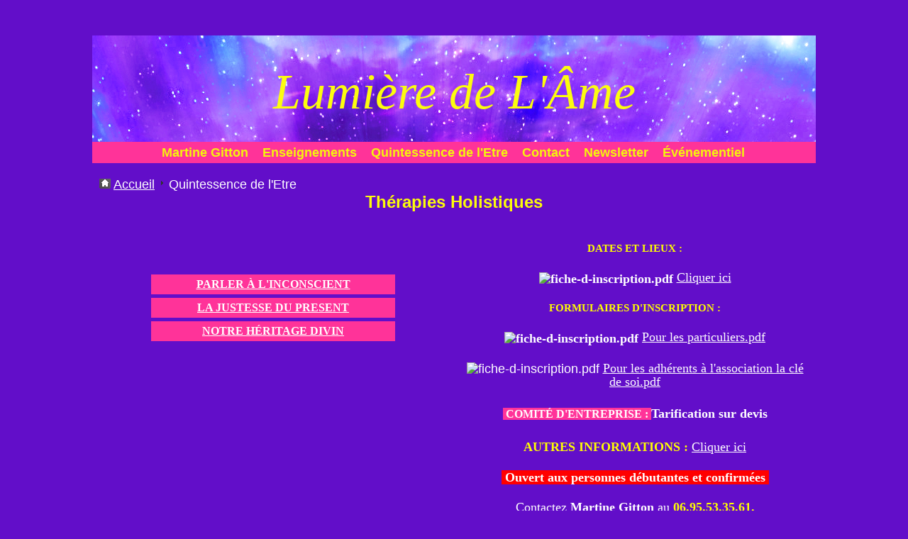

--- FILE ---
content_type: text/html; charset=UTF-8
request_url: http://www.lumieredelame.com/pages/quintessence-de-l-etre/
body_size: 13990
content:
<!DOCTYPE html PUBLIC "-//W3C//DTD XHTML 1.0 Transitional//EN" "http://www.w3.org/TR/xhtml1/DTD/xhtml1-transitional.dtd">
    <html xmlns="http://www.w3.org/1999/xhtml" xmlns:og="http://ogp.me/ns#">
<head>

    <title>Quintessence de l'être</title>
    <meta http-equiv="X-UA-Compatible" content="IE=edge" />
    <link href="//www.lumieredelame.com/medias/static/themes/theme_v3/sites_commun.css?v=57" rel="stylesheet" type="text/css" />
    <link href="//www.lumieredelame.com/medias/static/themes/theme_v3/sites_layout1.css?v=57" rel="stylesheet" type="text/css" />
        <link href="//www.lumieredelame.com/medias/static/themes/icons/bitcons/black/icons.css" rel="stylesheet" type="text/css" />
    <link href="//www.lumieredelame.com/themes/combined.css" rel="stylesheet" />

    <script type="text/javascript" src="//www.lumieredelame.com/medias/static/themes/jquery/jquery.min.js?v=57"></script>
    <script type="text/javascript" src="//www.lumieredelame.com/themes/combined.js"></script>

        <!-- theme_v3 / campsbay -->
  <meta name="description" content="" />
  <meta name="keywords" content="reconnaissance et amour de soi, Parler à l'inconscient, La Justesse du Présent, Notre Héritage Divin, les Vibrations Universelles," />
  <link rel="canonical" href="http://www.lumieredelame.com/pages/quintessence-de-l-etre/">
<meta name="generator" content="e-monsite (e-monsite.com)" />
<meta http-equiv="content-language" content="fr" />
<meta http-equiv="content-type" content="text/html; charset=utf-8" />






<meta name="google-site-verification" content="MNWOLQKSKWukTcgMc9duqH_wRTgVZNnvSAtwIMFtyHk" />


<Title>lumieredelame.com</Title>
<Meta Name="Title" Content="lumieredelame.com">
<Meta Name="Description" Content="Lumière de l'âme est un site dédie à l'Art, à la recherche de soi et de la spiritualité. Des stages vous sont proposé par Martine Gitton au travers d'ateliers de dessin, peinture et divers techniques . Le but est d'exprimer les non dits, les peurs, craintes, angoisses .... qui nous bloque dans notre quotidien et ainsi d'être Soi .">
<Meta Name="Keywords" Content="Martine Gitton peintre,lumiere de l'âme,peinture vibratoire,dessin,atelier de peinture,cours de peinture,séminaire de peinture,tableau vibratoire,peinture vibratoire,voyage artistique,balade artistique,des mots pour des maux,retour à la source,association,référencement,outils,art,libération,technique,âme universelle,reliance,cheminement,l'oeuvre,découverte de soi,amour inconditionnel,événement à venir,conviction,acte créateur,">
<Meta Name="Robots" Content="index,follow,all">
<Meta Name="Author" Content="Martine Gitton">
<Meta Name="Reply-To" Content="g.martine@lumieredelame.com">
<Meta Name="Language" Content="fr">
<Meta Name="Revisit-After" Content="14 DAYS">
<Meta Http-Equiv="content-Language" Content="fr">
<Meta Name="Rating" Content="Referencement">
<!--Meta g&eacute;n&eacute;r&eacute;s par informatiquegifs http://www.informatiquegifs.com-->



    <script type="text/javascript">

        

        $(document).ready(function(){
                            
                    chargementmenu();
                });
    </script>

    <script async src="https://www.googletagmanager.com/gtag/js?id=G-4VN4372P6E"></script>
<script>
    window.dataLayer = window.dataLayer || [];
    function gtag(){dataLayer.push(arguments);}
    
    gtag('consent', 'default', {
        'ad_storage': 'denied',
        'analytics_storage': 'denied'
    });
    
    gtag('js', new Date());
    gtag('config', 'G-4VN4372P6E');
</script>

    
</head>
<body class="structure_default">



<div id="body">

    
        <div id="hautvpro">
                <p style="text-align: center;"><span style="color: #ffff00;"><strong><span style="font-family: times new roman,times; font-size: x-large;"><br /></span></strong></span></p>
            </div>
    

    
    
        <div id="header">
                <p><a href="//www.lumieredelame.com" title="Lumière de L'Âme">Lumière de L'Âme</a></p>
                    </div>
    

        <div id="headermenu">
        <div id="menuh">
               <ul class="menu">
         <li class="nav_item item_0 first_menu_item ">
         <a href="http://www.lumieredelame.com/pages/martine-gitton/" class="menu_item" >Martine Gitton</a>
               </li>
            <li class="nav_item item_1  ">
         <a href="http://www.lumieredelame.com/pages/enseignements/" class="menu_item" >Enseignements</a>
               </li>
            <li class="nav_item item_2  ">
         <a href="http://www.lumieredelame.com/pages/quintessence-de-l-etre/" class="menu_item" >Quintessence de l'Etre</a>
               </li>
            <li class="nav_item item_3  ">
         <a href="http://www.lumieredelame.com/contact/" class="menu_item" >Contact</a>
               </li>
            <li class="nav_item item_4  ">
         <a href="http://www.lumieredelame.com/pages/newsletter.html" class="menu_item" >Newsletter</a>
               </li>
            <li class="nav_item item_5  last_menu_item">
         <a href="http://www.lumieredelame.com/blog/" class="menu_item" >Événementiel</a>
               </li>
         </ul>

        </div>
    </div>
    
    <div id="contenant">

        
        

<div id="contenu" style="margin-left:10px;margin-right:10px;width:auto;">
   <ul id="breadcrumbs" class="no_mobile">
                  <li class="breadcrumbs_home ico_home">
            <a href="http://www.lumieredelame.com/" title="Lumière de L'Âme">Accueil</a>
         </li>
                        <li class="breadcrumbs_current ico_arrow_breadcrumbs">
            Quintessence de l'Etre
         </li>
            </ul>


<div id="eco">
    <h1 id="page_main_title" class="main_title">Thérapies Holistiques</h1>
    <div id="rows" class="rows" data-total-pages="1" data-current-page="1">
            				<div  class="page_1 row row_2_columns row_1 first_row last_row">
			
			<div class="cols">
																<div style="width:50%;" class="col col_1_columns col_1 first_col ">
					<div  class=" col_content">						<p style="text-align: center;">&nbsp;</p>

<table align="center" border="0" cellpadding="5" cellspacing="5" style="width: 354px; height: 82px;">
	<tbody>
		<tr style="background-color: #ff3399;">
			<td style="text-align: center;"><a href="http://www.lumieredelame.com/pages/quintessence-de-l-etre/parler-a-l-inconscient.html"><span style="font-size:16px;"><span style="font-family: georgia,serif;"><strong>PARLER &Agrave; L&#39;INCONSCIENT</strong></span></span></a></td>
		</tr>
		<tr>
			<td style="text-align: center; background-color: rgb(255, 51, 153);"><a href="http://www.lumieredelame.com/pages/quintessence-de-l-etre/la-justesse-du-present.html"><span style="font-family:georgia,serif;"><span style="font-size: 16px;"><strong>LA JUSTESSE DU PRESENT</strong></span></span></a></td>
		</tr>
		<tr style="background-color: #ff3399;">
			<td style="text-align: center;"><a href="http://www.lumieredelame.com/pages/quintessence-de-l-etre/notre-heritage-divin.html"><span style="font-size:16px;"><strong><span style="font-family: georgia,serif;">NOTRE H&Eacute;RITAGE DIVIN</span></strong></span></a></td>
		</tr>
	</tbody>
</table>

<p style="text-align: center;">&nbsp;</p>

										</div>
				</div>
																								<div style="width:50%;" class="col col_2_columns col_2  last_col">
					<div  class=" col_content">						<p style="text-align: center;"><span style="font-family:georgia,serif;"><span style="font-size: 18px;"><sub><strong><span style="color: rgb(255, 255, 0);">DATES ET LIEUX :</span></strong></sub></span></span><span style="color: #ffff00; font-family: georgia,palatino;"><span style="font-size: large;"><strong><span style="color: #ffffff;"><span style="font-size: large; font-family: georgia,palatino;"><strong><span style="color: #ffffff;"> </span></strong></span></span></strong></span></span></p>

<p style="text-align: center;"><span style="color: #ffff00; font-family: georgia,palatino;"><span style="font-size: large;"><strong><span style="color: #ffffff;"><span style="font-size: large; font-family: georgia,palatino;"><strong><span style="color: #ffffff;"><img alt="fiche-d-inscription.pdf" src="http://static.e-monsite.com/manager/im/files/16/pdf.png?v=448" /> </span></strong></span></span></strong></span></span><span style="font-size:18px;"><span style="font-family: georgia,serif;"><a href="http://www.lumieredelame.com/medias/files/dates-et-lieux-de-quintessence-de-l-etre.pdf" target="_blank">Cliquer ici</a></span></span><span style="color: #ffff00; font-family: georgia,palatino;"><span style="font-size: large;"><strong> </strong></span></span></p>

<p style="text-align: center;"><span style="font-family:georgia,serif;"><span style="font-size: 18px;"><sub><strong><span style="color: rgb(255, 255, 0);">FORMULAIRES D&#39;INSCRIPTION :</span></strong></sub></span></span></p>

<p style="text-align: center;"><span style="color: #ffffff;"><span style="font-size: large; font-family: georgia,palatino;"><strong><span style="color: #ffffff;"><img alt="fiche-d-inscription.pdf" src="http://static.e-monsite.com/manager/im/files/16/pdf.png?v=448" /> </span></strong></span></span><span style="font-size:18px;"><span style="font-family: georgia,serif;"><a href="http://www.lumieredelame.com/medias/files/fiche-d-inscription-2015.pdf" target="_blank" title="Fiche d inscription 2015">Pour les particuliers.pdf</a></span></span><span style="color: #ffffff;"><span style="font-size: large; font-family: georgia,palatino;"><strong> </strong></span></span></p>

<p style="text-align: center;"><span style="color: #ffffff;"><img alt="fiche-d-inscription.pdf" src="http://static.e-monsite.com/manager/im/files/16/pdf.png?v=448" /> </span><span style="font-size:18px;"><span style="font-family: georgia,serif;"><a href="http://www.lumieredelame.com/medias/files/fiche-d-inscription-pour-les-adherents-a-l-association-la-cle-de-soi-2015.pdf" target="_blank" title="Fiche d inscription pour les adherents a l association la cle de soi 2015">Pour les adh&eacute;rents &agrave; l&#39;association la cl&eacute; de soi.pdf</a></span></span></p>

<h1><span style="color:#FFFFFF;"><span style="font-family: georgia,palatino; font-size: large;"><strong><span style="font-size:16px;"><span style="background-color: rgb(255, 51, 153);">&nbsp;COMIT&Eacute; D&#39;ENTREPRISE : </span></span></strong><span style="font-size:18px;">Tarification sur devis</span></span></span><sub><span style="font-family: georgia,palatino; font-size: large;"><strong><span style="color: #ffff00;"><span style="font-size:16px;"><span style="font-family: georgia,serif;"> </span></span></span></strong></span></sub></h1>

<h1><sub><span style="font-family: georgia,palatino; font-size: large;"><strong><span style="color: #ffff00;"><span style="font-size:18px;">AUTRES INFORMATIONS :</span>&nbsp;</span></strong><span style="font-size:18px;"><span style="font-family: georgia,serif;"><span style="text-decoration: underline;"><span style="color: rgb(255, 255, 255); text-decoration: underline;"><a href="http://www.lumieredelame.com/pages/quintessence-de-l-etre/autres-informations.html"><span style="color: rgb(255, 255, 255); text-decoration: underline;">Cliquer ici</span></a></span></span></span></span></span></sub></h1>

<p style="text-align: center;"><span style="color: #ffffff; background-color: #ff0000; font-family: georgia,palatino; font-size: large;"><strong>&nbsp;Ouvert aux personnes d&eacute;butantes et confirm&eacute;es&nbsp; </strong></span></p>

<p style="text-align: center;"><span style="font-family: georgia,palatino; font-size: large;">Contactez <strong><span style="color: #ffffff;">Martine Gitton</span></strong> au <strong><span style="color: #ffff00;">06.95.53.35.61.</span></strong></span></p>

<div class="s3gt_translate_tooltip" id="s3gt_translate_tooltip" is_mini="true" style="position: absolute; left: 202px; top: 313px; opacity: 0;">
<div class="s3gt_translate_tooltip_mini" id="s3gt_translate_tooltip_mini_logo" style="text-align: center;" title="Traduire le texte sélectionné">&nbsp;</div>

<div class="s3gt_translate_tooltip_mini" id="s3gt_translate_tooltip_mini_sound" style="text-align: center;" title="Lecture" title_play="Lecture" title_stop="Arrêt">&nbsp;</div>

<div class="s3gt_translate_tooltip_mini" id="s3gt_translate_tooltip_mini_copy" style="text-align: center;" title="Copier le texte dans le presse-papiers">&nbsp;</div>
</div>

<p style="text-align: center;">&nbsp;</p>
<link href="chrome://s3gt/skin/s3gt_tooltip.css" rel="stylesheet" type="text/css" />
<p>&nbsp;</p>

										</div>
				</div>
															</div>
	   </div>
	   	   	</div>
<div class="clear"></div>



    
    

   <div id="social-6969a98c02d812bf0a203f9d" class="plugin" data-plugin="social">
            <script type="text/javascript"> 
            if(jQuery.cookie('cc_cookie_accept') == "cc_cookie_accept"){ 
               var script = document.createElement('script');        
               var div = document.createElement('div');               
               var container = document.getElementById("social-6969a98c02d812bf0a203f9d");
               
               script.src = "//s7.addthis.com/js/300/addthis_widget.js#pubid=ra-5e00795ac3341b4e";
               div.classList.add("addthis_inline_share_toolbox");
               
               container.append(script);
               container.append(div);         
            }           
        </script>
       
</div>





</div>

</div>
<div class="clear"></div>
</div>

<div id="footer"></div>

<div id="legal">
        <a href="http://www.lumieredelame.com/about/legal">Mentions légales</a>
    <a id="cookies" href="javascript:void(0)">Gestion des cookies</a>
    

    

</div>

<div id="bas">
    
</div>


<div id="lien-emonsite">
    
   
</div>






</div>

    

 
    
						 	 





</body>
</html>